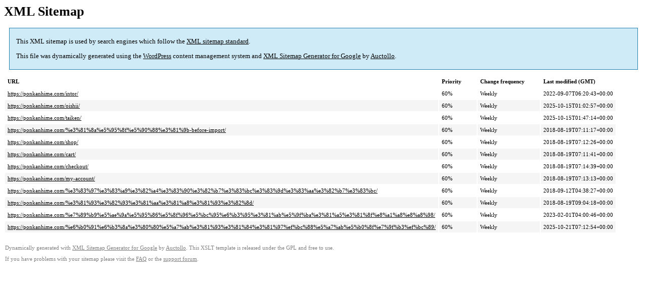

--- FILE ---
content_type: text/xml; charset=utf-8
request_url: https://ponkanhime.com/page-sitemap.html
body_size: 3025
content:
<?xml version='1.0' encoding='UTF-8'?><?xml-stylesheet type='text/xsl' href='https://ponkanhime.com/wp-content/plugins/google-sitemap-generator/sitemap.xsl'?><!-- sitemap-generator-url='http://www.arnebrachhold.de' sitemap-generator-version='4.1.22' -->
<!-- generated-on='2026年1月17日 6:05 PM' -->
<urlset xmlns:xsi='http://www.w3.org/2001/XMLSchema-instance' xsi:schemaLocation='http://www.sitemaps.org/schemas/sitemap/0.9 http://www.sitemaps.org/schemas/sitemap/0.9/sitemap.xsd' xmlns='http://www.sitemaps.org/schemas/sitemap/0.9'>	<url>
		<loc>https://ponkanhime.com/intor/</loc>
		<lastmod>2022-09-07T06:20:43+00:00</lastmod>
		<changefreq>weekly</changefreq>
		<priority>0.6</priority>
	</url>
	<url>
		<loc>https://ponkanhime.com/oishii/</loc>
		<lastmod>2025-10-15T01:02:57+00:00</lastmod>
		<changefreq>weekly</changefreq>
		<priority>0.6</priority>
	</url>
	<url>
		<loc>https://ponkanhime.com/taiken/</loc>
		<lastmod>2025-10-15T01:47:14+00:00</lastmod>
		<changefreq>weekly</changefreq>
		<priority>0.6</priority>
	</url>
	<url>
		<loc>https://ponkanhime.com/%e3%81%8a%e5%95%8f%e5%90%88%e3%81%9b-before-import/</loc>
		<lastmod>2018-08-19T07:11:17+00:00</lastmod>
		<changefreq>weekly</changefreq>
		<priority>0.6</priority>
	</url>
	<url>
		<loc>https://ponkanhime.com/shop/</loc>
		<lastmod>2018-08-19T07:12:26+00:00</lastmod>
		<changefreq>weekly</changefreq>
		<priority>0.6</priority>
	</url>
	<url>
		<loc>https://ponkanhime.com/cart/</loc>
		<lastmod>2018-08-19T07:11:41+00:00</lastmod>
		<changefreq>weekly</changefreq>
		<priority>0.6</priority>
	</url>
	<url>
		<loc>https://ponkanhime.com/checkout/</loc>
		<lastmod>2018-08-19T07:14:39+00:00</lastmod>
		<changefreq>weekly</changefreq>
		<priority>0.6</priority>
	</url>
	<url>
		<loc>https://ponkanhime.com/my-account/</loc>
		<lastmod>2018-08-19T07:13:13+00:00</lastmod>
		<changefreq>weekly</changefreq>
		<priority>0.6</priority>
	</url>
	<url>
		<loc>https://ponkanhime.com/%e3%83%97%e3%83%a9%e3%82%a4%e3%83%90%e3%82%b7%e3%83%bc%e3%83%9d%e3%83%aa%e3%82%b7%e3%83%bc/</loc>
		<lastmod>2018-09-12T04:38:27+00:00</lastmod>
		<changefreq>weekly</changefreq>
		<priority>0.6</priority>
	</url>
	<url>
		<loc>https://ponkanhime.com/%e3%81%93%e3%82%93%e3%81%aa%e3%81%a8%e3%81%93%e3%82%8d/</loc>
		<lastmod>2018-08-19T09:04:18+00:00</lastmod>
		<changefreq>weekly</changefreq>
		<priority>0.6</priority>
	</url>
	<url>
		<loc>https://ponkanhime.com/%e7%89%b9%e5%ae%9a%e5%95%86%e5%8f%96%e5%bc%95%e6%b3%95%e3%81%ab%e5%9f%ba%e3%81%a5%e3%81%8f%e8%a1%a8%e8%a8%98/</loc>
		<lastmod>2023-02-01T04:00:46+00:00</lastmod>
		<changefreq>weekly</changefreq>
		<priority>0.6</priority>
	</url>
	<url>
		<loc>https://ponkanhime.com/%e6%b0%91%e6%b3%8a%e3%80%80%e5%a7%ab%e3%81%93%e3%81%84%e3%81%97%ef%bc%88%e5%a7%ab%e5%b0%8f%e7%9f%b3%ef%bc%89/</loc>
		<lastmod>2025-10-21T07:12:54+00:00</lastmod>
		<changefreq>weekly</changefreq>
		<priority>0.6</priority>
	</url>
</urlset><!-- Request ID: 845532c138e656c9044229bb3f020054; Queries for sitemap: 5; Total queries: 97; Seconds: 0.01; Memory for sitemap: 1KB; Total memory: 16MB -->
